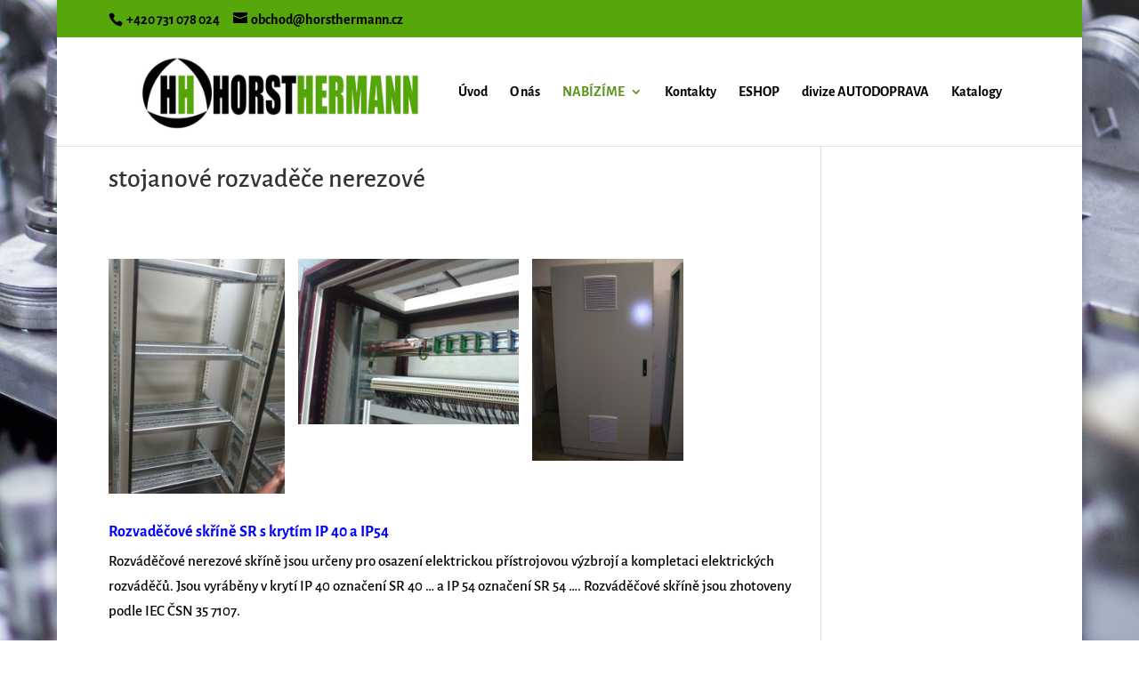

--- FILE ---
content_type: text/css
request_url: https://www.horsthermann.cz/wp-content/themes/Your-Generated-Divi-child-theme-template-by-DiviCake/style.css?ver=4.27.4
body_size: 86
content:
/*======================================
Theme Name: Zítek Divi
Theme URI: https://divicake.com/
Description: Divi child theme Zítek
Version: 1.0
Author: Milan Zítek
Author URI: https://divicake.com/
Template: Divi
======================================*/


/* You can add your own CSS styles here. Use !important to overwrite styles if needed. */

